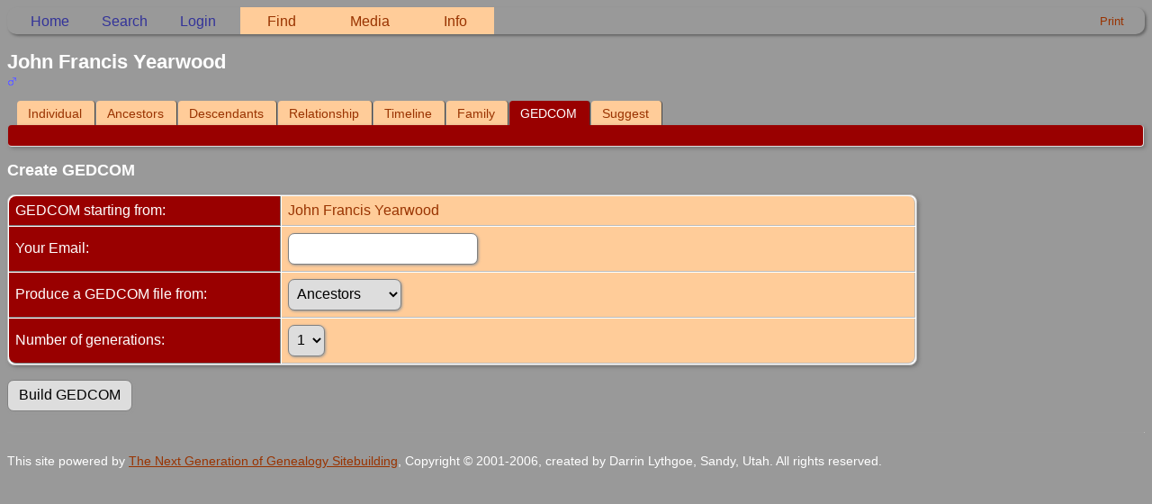

--- FILE ---
content_type: text/html;charset=ISO-8859-1
request_url: http://dougandneely.com/genealogy/gedform.php?personID=I2589&tree=dougandneely
body_size: 3456
content:
<!DOCTYPE html PUBLIC "-//W3C//DTD XHTML 1.0 Transitional//EN">

<html lang="en" xmlns="http://www.w3.org/1999/xhtml">
<head>
<title>Create GEDCOM: GEDCOM starting from John Francis Yearwood: Doug and Neely: Our Family</title>
<meta name="Keywords" content="Genealogy, photos, and family history for our family. Kelley, Ellefson, McCall, Stephenson, Ford, Scruggs, and more." />
<meta name="Description" content="Create GEDCOM: GEDCOM starting from John Francis Yearwood: Doug and Neely: Our Family" />
<meta http-equiv="Content-type" content="text/html; charset=ISO-8859-1" />
<meta name="robots" content="noindex,nofollow" />
<meta name="viewport" content="width=device-width, initial-scale=1" />
<link href="css/genstyle.css?v=15.0" rel="stylesheet" type="text/css" />
<link href="css/tngtabs2.css" rel="stylesheet" type="text/css" />
<link href="css/templatestyle.css?v=15.0" rel="stylesheet" type="text/css" />
<script src="https://code.jquery.com/jquery-3.4.1.min.js" type="text/javascript" integrity="sha384-vk5WoKIaW/vJyUAd9n/wmopsmNhiy+L2Z+SBxGYnUkunIxVxAv/UtMOhba/xskxh" crossorigin="anonymous"></script>
<script src="https://code.jquery.com/ui/1.12.1/jquery-ui.min.js" type="text/javascript" integrity="sha256-VazP97ZCwtekAsvgPBSUwPFKdrwD3unUfSGVYrahUqU=" crossorigin="anonymous"></script>
<script type="text/javascript" src="js/net.js"></script>
<script type="text/javascript">
function validateForm() {
	if( document.gedform.email.value == "" ) {
		alert('Please enter a valid e-mail address.');
		return false;
	}
	else return true;
}
</script>
<link href="css/mytngstyle.css?v=15.0" rel="stylesheet" type="text/css" />
<script type="text/javascript" src="js/tngmenuhover2.js"></script>
<script type="text/javascript">
// <![CDATA[
var tnglitbox;
var share = 0;
var closeimg = "img/tng_close.gif";
var smallimage_url = 'ajx_smallimage.php?';
var cmstngpath='';
var loadingmsg = 'Loading...';
var expand_msg = "Expand";
var collapse_msg = "Collapse";
//]]>
</script>
<link rel="alternate" type="application/rss+xml" title="RSS" href="tngrss.php" />
<!-- The Next Generation of Genealogy Sitebuilding, v.15.0 (6 February 2025), Written by Darrin Lythgoe, 2001-2026 -->
</head>
<div class="menucontainer">
<div class="innercontainer">
<div style="display:inline-flex"><div class="icons">
<a href="index.php"    title="Home" class="tngsmallicon" id="home-smicon">Home</a>
<a href="searchform.php" onclick="return openSearch();"   title="Search" class="tngsmallicon" id="search-smicon">Search</a>
<a href="#" onclick="return openLogin('ajx_login.php?p=');"   title="Login" class="tngsmallicon" id="log-smicon">Login</a>

</div>
<ul class="tngdd" id="tngdd">
<li><a href="#" class="menulink">Find</a>
<ul>
<li><a href="surnames.php"><div class="menu-label" style="padding-left:3px;">Surnames</div></a></li>
<li><a href="firstnames.php"><div class="menu-label" style="padding-left:3px;">First Names</div></a></li>
<li><a href="searchform.php"><div class="menu-label" style="padding-left:3px;">Search People</div></a></li>
<li><a href="famsearchform.php"><div class="menu-label" style="padding-left:3px;">Search Families</div></a></li>
<li><a href="searchsite.php"><div class="menu-label" style="padding-left:3px;">Search Site</div></a></li>
<li><a href="whatsnew.php"><div class="menu-label" style="padding-left:3px;">What's New</div></a></li>
<li><a href="mostwanted.php"><div class="menu-label" style="padding-left:3px;">Most Wanted</div></a></li>
<li><a href="reports.php"><div class="menu-label" style="padding-left:3px;">Reports</div></a></li>
<li><a href="anniversaries.php"><div class="menu-label" style="padding-left:3px;">Dates</div></a></li>
<li><a href="calendar.php?m=01"><div class="menu-label" style="padding-left:3px;">Calendar</div></a></li>
<li><a href="cemeteries.php"><div class="menu-label" style="padding-left:3px;">Cemeteries</div></a></li>
</ul>
</li>
<li><a href="#" class="menulink">Media</a>
<ul>
<li><a href="browsemedia.php?mediatypeID=photos"><div class="menu-label" style="padding-left:3px;">Photos</div></a></li>
<li><a href="browsemedia.php?mediatypeID=documents"><div class="menu-label" style="padding-left:3px;">Documents</div></a></li>
<li><a href="browsemedia.php?mediatypeID=headstones"><div class="menu-label" style="padding-left:3px;">Headstones</div></a></li>
<li><a href="browsemedia.php?mediatypeID=histories"><div class="menu-label" style="padding-left:3px;">Histories</div></a></li>
<li><a href="browsemedia.php?mediatypeID=recordings"><div class="menu-label" style="padding-left:3px;">Recordings</div></a></li>
<li><a href="browsemedia.php?mediatypeID=videos"><div class="menu-label" style="padding-left:3px;">Videos</div></a></li>
<li><a href="browsemedia.php"><div class="menu-label" style="padding-left:3px;">All Media</div></a></li>
</ul>
</li>
<li><a href="#" class="menulink">Info</a>
<ul>
<li><a href="statistics.php"><div class="menu-label" style="padding-left:3px;">Statistics</div></a></li>
<li><a href="places.php"><div class="menu-label" style="padding-left:3px;">Places</div></a></li>
<li><a href="browsetrees.php"><div class="menu-label" style="padding-left:3px;">Trees</div></a></li>
<li><a href="browsebranches.php"><div class="menu-label" style="padding-left:3px;">Branches</div></a></li>
<li><a href="browsenotes.php"><div class="menu-label" style="padding-left:3px;">Notes</div></a></li>
<li><a href="browsesources.php"><div class="menu-label" style="padding-left:3px;">Sources</div></a></li>
<li><a href="browserepos.php"><div class="menu-label" style="padding-left:3px;">Repositories</div></a></li>
<li><a href="browse_dna_tests.php"><div class="menu-label" style="padding-left:3px;">DNA Tests</div></a></li>
<li><a href="bookmarks.php"><div class="menu-label" style="padding-left:3px;">Bookmarks</div></a></li>
<li><a href="suggest.php?page=Create+GEDCOM%3A+GEDCOM+starting+from+John+Francis+Yearwood"><div class="menu-label" style="padding-left:3px;">Contact Us</div></a></li>
</ul>
</li>
</ul>
</div><div class="icons-rt in-bar">
<a href="#" onclick="newwindow=window.open('/genealogy/gedform.php?personID=I2589&amp;tree=dougandneely&amp;tngprint=1','tngprint','width=850,height=600,status=no,resizable=yes,scrollbars=yes'); newwindow.focus(); return false;"  rel="nofollow" title="Print" class="tngsmallicon" id="print-smicon">Print</a>

</div>
</div>
</div>
<div id="searchdrop" class="slidedown" style="display:none;"><a href="#" onclick="jQuery('#searchdrop').slideUp(200);return false;" style="float:right"><img src="img/tng_close.gif" alt=""/></a><span class="subhead"><strong>Search</strong> &#8226; <a href="searchform.php">Advanced Search</a> &#8226; <a href="famsearchform.php">Search Families</a> &#8226; <a href="searchsite.php">Search Site</a></span><br/><br/><form action="search.php" method="get">

<label for="searchfirst">First Name: </label><input type="text" name="myfirstname" id="searchfirst"/> &nbsp;
<label for="searchlast">Last Name: </label><input type="text" name="mylastname" id="searchlast"/> &nbsp;
<label for="searchid">ID: </label><input type="text" class="veryshortfield" name="mypersonid" id="searchid"/> &nbsp;
<input type="hidden" name="idqualify" value="equals"/>
<input type="submit" class="btn" value="Search"/></form></div><script type="text/javascript">var tngdd=new tngdd.dd("tngdd");tngdd.init("tngdd","menuhover");</script>

<h1 class="header fn" id="nameheader" style="margin-bottom:5px">John Francis Yearwood</h1><div class="normal"><img src="img/tng_male.gif" width="11" height="11" alt="Male" style="vertical-align: -1px; border: 0px;"/></div><br clear="all" />
<div id="tngmenu">
<ul id="tngnav">
<li><a id="a0" href="getperson.php?personID=I2589&amp;tree=dougandneely" style="padding-left:12px"><span id="ind-smicon"></span>Individual</a></li>
<li><a id="a1" href="pedigree.php?personID=I2589&amp;tree=dougandneely" style="padding-left:12px"><span id="ped-smicon"></span>Ancestors</a></li>
<li><a id="a2" href="descend.php?personID=I2589&amp;tree=dougandneely" style="padding-left:12px"><span id="desc-smicon"></span>Descendants</a></li>
<li><a id="a3" href="relateform.php?primaryID=I2589&amp;tree=dougandneely" style="padding-left:12px"><span id="rel-smicon"></span>Relationship</a></li>
<li><a id="a4" href="timeline.php?primaryID=I2589&amp;tree=dougandneely" style="padding-left:12px"><span id="time-smicon"></span>Timeline</a></li>
<li><a id="a5" href="familychart.php?personID=I2589&amp;tree=dougandneely" style="padding-left:12px"><span id="fam-smicon"></span>Family</a></li>
<li><a id="a6" href="gedform.php?personID=I2589&amp;tree=dougandneely" class="here" style="padding-left:12px"><span id="ged-smicon"></span>GEDCOM</a></li>
<li><a id="a7" href="suggest.php?enttype=I&amp;ID=I2589&amp;tree=dougandneely" style="padding-left:12px"><span id="sugg-smicon"></span>Suggest</a></li>
</ul>
</div>
<div id="pub-innermenu" class="fieldnameback fieldname smaller rounded4">
&nbsp; 
</div><br/>
<span class="subhead"><b>Create GEDCOM</b></span><br /><br />
<form action="gedcom.php" method="GET" onsubmit="return validateForm();" name="gedform">
<input type="hidden" name="personID" value="I2589">
<input type="hidden" name="tree" value="dougandneely">
<table border="0" cellspacing="1" cellpadding="4" class="tfixed whiteback label" style="width:80%">
<tr><td class="fieldnameback" width="30%"><span class="fieldname">GEDCOM starting from:&nbsp; </td>
	<td class="databack" width="70%">John Francis Yearwood</td></tr>
<tr>
	<td class="fieldnameback"><span class="fieldname">Your Email:&nbsp; </span></td>
	<td class="databack"><input type="text" name="email" size="20"></td>
</tr>
<tr><td class="fieldnameback"><span class="fieldname">Produce a GEDCOM file from:&nbsp; </span></td><td class="databack">
	<select name="type" class="bigselect">
		<option value="Ancestors" selected>Ancestors</option>
		<option value="Descendants">Descendants</option>
	</select>
</td></tr>
<tr><td class="fieldnameback"><span class="fieldname">Number of generations:&nbsp; </span></td><td class="databack">
<select name="maxgcgen" class="bigselect">
	<option value="0">0</option>
<option value="1" selected="selected">1</option>
<option value="2">2</option>
<option value="3">3</option>
<option value="4">4</option>
<option value="5">5</option>
<option value="6">6</option>
<option value="7">7</option>
<option value="8">8</option>
</select>
</td></tr>
</table>
<br/>
<input type="submit" class="btn" value="Build GEDCOM">
</form>
<br />
<hr size="1">
<br/>This site powered by <a href="http://lythgoes.net/genealogy/software.php">The Next Generation of Genealogy Sitebuilding</a>, Copyright &copy; 2001-2006, created by Darrin Lythgoe, Sandy, Utah. All rights reserved.
<br/>
<script type="text/javascript" src="js/litbox.js"></script>
</body>
</html>
